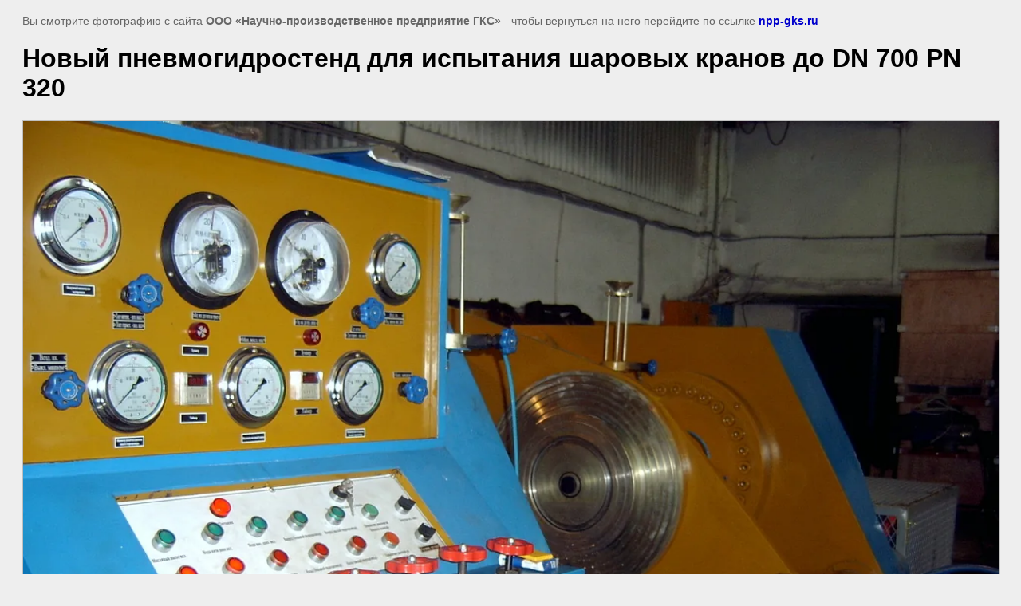

--- FILE ---
content_type: text/html; charset=utf-8
request_url: http://npp-gks.ru/fotogalereya?view=19464606
body_size: 2038
content:
<html>
<head>

            <!-- 46b9544ffa2e5e73c3c971fe2ede35a5 -->
            <script src='/shared/s3/js/lang/ru.js'></script>
            <script src='/shared/s3/js/common.min.js'></script>
        <link rel='stylesheet' type='text/css' href='/shared/s3/css/calendar.css' /><link rel='stylesheet' type='text/css' href='/shared/highslide-4.1.13/highslide.min.css'/>
<script type='text/javascript' src='/shared/highslide-4.1.13/highslide.packed.js'></script>
<script type='text/javascript'>
hs.graphicsDir = '/shared/highslide-4.1.13/graphics/';
hs.outlineType = null;
hs.showCredits = false;
hs.lang={cssDirection:'ltr',loadingText:'Загрузка...',loadingTitle:'Кликните чтобы отменить',focusTitle:'Нажмите чтобы перенести вперёд',fullExpandTitle:'Увеличить',fullExpandText:'Полноэкранный',previousText:'Предыдущий',previousTitle:'Назад (стрелка влево)',nextText:'Далее',nextTitle:'Далее (стрелка вправо)',moveTitle:'Передвинуть',moveText:'Передвинуть',closeText:'Закрыть',closeTitle:'Закрыть (Esc)',resizeTitle:'Восстановить размер',playText:'Слайд-шоу',playTitle:'Слайд-шоу (пробел)',pauseText:'Пауза',pauseTitle:'Приостановить слайд-шоу (пробел)',number:'Изображение %1/%2',restoreTitle:'Нажмите чтобы посмотреть картинку, используйте мышь для перетаскивания. Используйте клавиши вперёд и назад'};</script>
<link rel="canonical" href="http://npp-gks.ru/fotogalereya">
<title>Новый пневмогидростенд для испытания шаровых кранов до DN 700 PN 320 | Фотогалерея</title>
<meta name="description" content="Новый пневмогидростенд для испытания шаровых кранов до DN 700 PN 320 | Фотогалерея">
<meta name="keywords" content="Новый пневмогидростенд для испытания шаровых кранов до DN 700 PN 320 | Фотогалерея">
<meta name="robots" content="all">
<meta name="revisit-after" content="31 days">
<meta http-equiv="Content-Type" content="text/html; charset=UTF-8">
<meta name="viewport" content="width=device-width, initial-scale=1.0, maximum-scale=1.0, user-scalable=no">
</head>

<body bgcolor="#eeeeee" text="#000000">

<style>
body, td, div { font-size:14px; font-family:arial; }
p { color: #666; }
body { padding: 10px 20px; }
a.back { font-weight: bold; color: #0000cc; text-decoration: underline; }
img { border: 1px solid #c0c0c0; max-width: 100%;width: auto;height: auto;}
div { width: 700px; }
h1 { font-size: 32px; }
</style>



<p>Вы смотрите фотографию с сайта <strong>ООО «Научно-производственное предприятие ГКС»</strong> -
чтобы вернуться на него перейдите по ссылке <a class="back" href="/fotogalereya">npp-gks.ru</a></p>

<h1>Новый пневмогидростенд для испытания шаровых кранов до DN 700 PN 320</h1>




<img src="/d/sv400157.jpg" width="1280" height="960"  alt="Новый пневмогидростенд для испытания шаровых кранов до DN 700 PN 320" />

<br/><br/>

&copy; <a class="back" href="http://npp-gks.ru/">ООО «Научно-производственное предприятие ГКС»</a>
<br/><br/>


<!-- assets.bottom -->
<!-- </noscript></script></style> -->
<script src="/my/s3/js/site.min.js?1768462484" ></script>
<script src="/my/s3/js/site/defender.min.js?1768462484" ></script>
<script src="https://cp.onicon.ru/loader/53ca10b572d22c9f370005d2.js" data-auto async></script>
<script >/*<![CDATA[*/
var megacounter_key="7f510f96c67fa5a2868a001fea68c355";
(function(d){
    var s = d.createElement("script");
    s.src = "//counter.megagroup.ru/loader.js?"+new Date().getTime();
    s.async = true;
    d.getElementsByTagName("head")[0].appendChild(s);
})(document);
/*]]>*/</script>
<script >/*<![CDATA[*/
$ite.start({"sid":335787,"vid":336730,"aid":359998,"stid":4,"cp":21,"active":true,"domain":"npp-gks.ru","lang":"ru","trusted":false,"debug":false,"captcha":3});
/*]]>*/</script>
<!-- /assets.bottom -->
</body>
</html>

--- FILE ---
content_type: text/javascript
request_url: http://counter.megagroup.ru/7f510f96c67fa5a2868a001fea68c355.js?r=&s=1280*720*24&u=http%3A%2F%2Fnpp-gks.ru%2Ffotogalereya%3Fview%3D19464606&t=%D0%9D%D0%BE%D0%B2%D1%8B%D0%B9%20%D0%BF%D0%BD%D0%B5%D0%B2%D0%BC%D0%BE%D0%B3%D0%B8%D0%B4%D1%80%D0%BE%D1%81%D1%82%D0%B5%D0%BD%D0%B4%20%D0%B4%D0%BB%D1%8F%20%D0%B8%D1%81%D0%BF%D1%8B%D1%82%D0%B0%D0%BD%D0%B8%D1%8F%20%D1%88%D0%B0%D1%80%D0%BE%D0%B2%D1%8B%D1%85%20%D0%BA%D1%80%D0%B0%D0%BD%D0%BE%D0%B2%20%D0%B4%D0%BE%20DN%20700%20PN%20320%20%7C%20%D0%A4%D0%BE%D1%82%D0%BE%D0%B3%D0%B0%D0%BB%D0%B5%D1%80&fv=0,0&en=1&rld=0&fr=0&callback=_sntnl1768950435116&1768950435116
body_size: 196
content:
//:1
_sntnl1768950435116({date:"Tue, 20 Jan 2026 23:07:15 GMT", res:"1"})